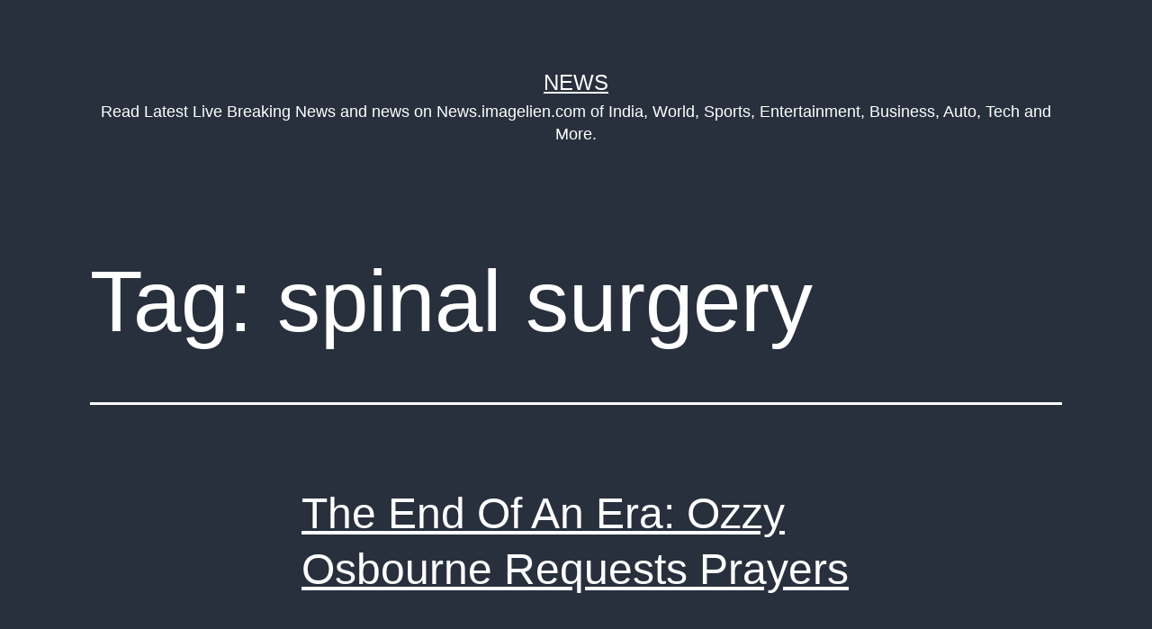

--- FILE ---
content_type: text/html; charset=UTF-8
request_url: https://reciiipes.com/tag/spinal-surgery/
body_size: 36108
content:
<!doctype html>
<html lang="en-US" >
<head> 	

	<meta charset="UTF-8" />
	<meta name="viewport" content="width=device-width, initial-scale=1" />
<!--start: site info-->
<meta name="author" content="News" />
<meta name="robots" content="index,follow,max-snippet:-1" />
<meta property="og:locale" content="fr_FR" />
<meta property="og:type" content="website" />
<meta property="og:site_name" content="News" />
<meta property="og:title" content="ActuDaily | Suivez l'actualité du jour sur ActuDaily" />
<meta property="og:url" content="https://reciiipes.com" />
<meta name="description" content="Suivez l'actualité du jour sur ActuDaily" />
<meta property="og:description" content="Suivez l'actualité du jour sur ActuDaily" />
<meta name="twitter:description" content="Suivez l'actualité du jour sur ActuDaily" />
<meta name="twitter:card" content="summary" />
<meta name="twitter:site" content="@News" />
<meta name="twitter:title" content="The End Of An Era: Ozzy Osbourne Requests Prayers" />
<link type="application/rss+xml" href="https://reciiipes.com/feed" title="News - Dernières news" rel="alternate" />
<link rel="image_src" href="https://actudaily.vip/wp-content/uploads/2022/09/cropped-actudaily.png" />
<meta property="og:image" content="https://actudaily.vip/wp-content/uploads/2022/09/cropped-actudaily.png" />
	<title>spinal surgery &#8211; News</title>
<meta name='robots' content='max-image-preview:large' />
<link rel="alternate" type="application/rss+xml" title="News &raquo; Feed" href="https://reciiipes.com/feed/" />
<link rel="alternate" type="application/rss+xml" title="News &raquo; Comments Feed" href="https://reciiipes.com/comments/feed/" />
<link rel="alternate" type="application/rss+xml" title="News &raquo; spinal surgery Tag Feed" href="https://reciiipes.com/tag/spinal-surgery/feed/" />
<script>
window._wpemojiSettings = {"baseUrl":"https:\/\/s.w.org\/images\/core\/emoji\/14.0.0\/72x72\/","ext":".png","svgUrl":"https:\/\/s.w.org\/images\/core\/emoji\/14.0.0\/svg\/","svgExt":".svg","source":{"concatemoji":"https:\/\/reciiipes.com\/wp-includes\/js\/wp-emoji-release.min.js?ver=6.3.7"}};
/*! This file is auto-generated */
!function(i,n){var o,s,e;function c(e){try{var t={supportTests:e,timestamp:(new Date).valueOf()};sessionStorage.setItem(o,JSON.stringify(t))}catch(e){}}function p(e,t,n){e.clearRect(0,0,e.canvas.width,e.canvas.height),e.fillText(t,0,0);var t=new Uint32Array(e.getImageData(0,0,e.canvas.width,e.canvas.height).data),r=(e.clearRect(0,0,e.canvas.width,e.canvas.height),e.fillText(n,0,0),new Uint32Array(e.getImageData(0,0,e.canvas.width,e.canvas.height).data));return t.every(function(e,t){return e===r[t]})}function u(e,t,n){switch(t){case"flag":return n(e,"\ud83c\udff3\ufe0f\u200d\u26a7\ufe0f","\ud83c\udff3\ufe0f\u200b\u26a7\ufe0f")?!1:!n(e,"\ud83c\uddfa\ud83c\uddf3","\ud83c\uddfa\u200b\ud83c\uddf3")&&!n(e,"\ud83c\udff4\udb40\udc67\udb40\udc62\udb40\udc65\udb40\udc6e\udb40\udc67\udb40\udc7f","\ud83c\udff4\u200b\udb40\udc67\u200b\udb40\udc62\u200b\udb40\udc65\u200b\udb40\udc6e\u200b\udb40\udc67\u200b\udb40\udc7f");case"emoji":return!n(e,"\ud83e\udef1\ud83c\udffb\u200d\ud83e\udef2\ud83c\udfff","\ud83e\udef1\ud83c\udffb\u200b\ud83e\udef2\ud83c\udfff")}return!1}function f(e,t,n){var r="undefined"!=typeof WorkerGlobalScope&&self instanceof WorkerGlobalScope?new OffscreenCanvas(300,150):i.createElement("canvas"),a=r.getContext("2d",{willReadFrequently:!0}),o=(a.textBaseline="top",a.font="600 32px Arial",{});return e.forEach(function(e){o[e]=t(a,e,n)}),o}function t(e){var t=i.createElement("script");t.src=e,t.defer=!0,i.head.appendChild(t)}"undefined"!=typeof Promise&&(o="wpEmojiSettingsSupports",s=["flag","emoji"],n.supports={everything:!0,everythingExceptFlag:!0},e=new Promise(function(e){i.addEventListener("DOMContentLoaded",e,{once:!0})}),new Promise(function(t){var n=function(){try{var e=JSON.parse(sessionStorage.getItem(o));if("object"==typeof e&&"number"==typeof e.timestamp&&(new Date).valueOf()<e.timestamp+604800&&"object"==typeof e.supportTests)return e.supportTests}catch(e){}return null}();if(!n){if("undefined"!=typeof Worker&&"undefined"!=typeof OffscreenCanvas&&"undefined"!=typeof URL&&URL.createObjectURL&&"undefined"!=typeof Blob)try{var e="postMessage("+f.toString()+"("+[JSON.stringify(s),u.toString(),p.toString()].join(",")+"));",r=new Blob([e],{type:"text/javascript"}),a=new Worker(URL.createObjectURL(r),{name:"wpTestEmojiSupports"});return void(a.onmessage=function(e){c(n=e.data),a.terminate(),t(n)})}catch(e){}c(n=f(s,u,p))}t(n)}).then(function(e){for(var t in e)n.supports[t]=e[t],n.supports.everything=n.supports.everything&&n.supports[t],"flag"!==t&&(n.supports.everythingExceptFlag=n.supports.everythingExceptFlag&&n.supports[t]);n.supports.everythingExceptFlag=n.supports.everythingExceptFlag&&!n.supports.flag,n.DOMReady=!1,n.readyCallback=function(){n.DOMReady=!0}}).then(function(){return e}).then(function(){var e;n.supports.everything||(n.readyCallback(),(e=n.source||{}).concatemoji?t(e.concatemoji):e.wpemoji&&e.twemoji&&(t(e.twemoji),t(e.wpemoji)))}))}((window,document),window._wpemojiSettings);
</script>
<style>
img.wp-smiley,
img.emoji {
	display: inline !important;
	border: none !important;
	box-shadow: none !important;
	height: 1em !important;
	width: 1em !important;
	margin: 0 0.07em !important;
	vertical-align: -0.1em !important;
	background: none !important;
	padding: 0 !important;
}
</style>
	<link rel='stylesheet' id='wp-block-library-css' href='https://reciiipes.com/wp-includes/css/dist/block-library/style.min.css?ver=6.3.7' media='all' />
<style id='wp-block-library-theme-inline-css'>
.wp-block-audio figcaption{color:#555;font-size:13px;text-align:center}.is-dark-theme .wp-block-audio figcaption{color:hsla(0,0%,100%,.65)}.wp-block-audio{margin:0 0 1em}.wp-block-code{border:1px solid #ccc;border-radius:4px;font-family:Menlo,Consolas,monaco,monospace;padding:.8em 1em}.wp-block-embed figcaption{color:#555;font-size:13px;text-align:center}.is-dark-theme .wp-block-embed figcaption{color:hsla(0,0%,100%,.65)}.wp-block-embed{margin:0 0 1em}.blocks-gallery-caption{color:#555;font-size:13px;text-align:center}.is-dark-theme .blocks-gallery-caption{color:hsla(0,0%,100%,.65)}.wp-block-image figcaption{color:#555;font-size:13px;text-align:center}.is-dark-theme .wp-block-image figcaption{color:hsla(0,0%,100%,.65)}.wp-block-image{margin:0 0 1em}.wp-block-pullquote{border-bottom:4px solid;border-top:4px solid;color:currentColor;margin-bottom:1.75em}.wp-block-pullquote cite,.wp-block-pullquote footer,.wp-block-pullquote__citation{color:currentColor;font-size:.8125em;font-style:normal;text-transform:uppercase}.wp-block-quote{border-left:.25em solid;margin:0 0 1.75em;padding-left:1em}.wp-block-quote cite,.wp-block-quote footer{color:currentColor;font-size:.8125em;font-style:normal;position:relative}.wp-block-quote.has-text-align-right{border-left:none;border-right:.25em solid;padding-left:0;padding-right:1em}.wp-block-quote.has-text-align-center{border:none;padding-left:0}.wp-block-quote.is-large,.wp-block-quote.is-style-large,.wp-block-quote.is-style-plain{border:none}.wp-block-search .wp-block-search__label{font-weight:700}.wp-block-search__button{border:1px solid #ccc;padding:.375em .625em}:where(.wp-block-group.has-background){padding:1.25em 2.375em}.wp-block-separator.has-css-opacity{opacity:.4}.wp-block-separator{border:none;border-bottom:2px solid;margin-left:auto;margin-right:auto}.wp-block-separator.has-alpha-channel-opacity{opacity:1}.wp-block-separator:not(.is-style-wide):not(.is-style-dots){width:100px}.wp-block-separator.has-background:not(.is-style-dots){border-bottom:none;height:1px}.wp-block-separator.has-background:not(.is-style-wide):not(.is-style-dots){height:2px}.wp-block-table{margin:0 0 1em}.wp-block-table td,.wp-block-table th{word-break:normal}.wp-block-table figcaption{color:#555;font-size:13px;text-align:center}.is-dark-theme .wp-block-table figcaption{color:hsla(0,0%,100%,.65)}.wp-block-video figcaption{color:#555;font-size:13px;text-align:center}.is-dark-theme .wp-block-video figcaption{color:hsla(0,0%,100%,.65)}.wp-block-video{margin:0 0 1em}.wp-block-template-part.has-background{margin-bottom:0;margin-top:0;padding:1.25em 2.375em}
</style>
<style id='classic-theme-styles-inline-css'>
/*! This file is auto-generated */
.wp-block-button__link{color:#fff;background-color:#32373c;border-radius:9999px;box-shadow:none;text-decoration:none;padding:calc(.667em + 2px) calc(1.333em + 2px);font-size:1.125em}.wp-block-file__button{background:#32373c;color:#fff;text-decoration:none}
</style>
<style id='global-styles-inline-css'>
body{--wp--preset--color--black: #000000;--wp--preset--color--cyan-bluish-gray: #abb8c3;--wp--preset--color--white: #FFFFFF;--wp--preset--color--pale-pink: #f78da7;--wp--preset--color--vivid-red: #cf2e2e;--wp--preset--color--luminous-vivid-orange: #ff6900;--wp--preset--color--luminous-vivid-amber: #fcb900;--wp--preset--color--light-green-cyan: #7bdcb5;--wp--preset--color--vivid-green-cyan: #00d084;--wp--preset--color--pale-cyan-blue: #8ed1fc;--wp--preset--color--vivid-cyan-blue: #0693e3;--wp--preset--color--vivid-purple: #9b51e0;--wp--preset--color--dark-gray: #28303D;--wp--preset--color--gray: #39414D;--wp--preset--color--green: #D1E4DD;--wp--preset--color--blue: #D1DFE4;--wp--preset--color--purple: #D1D1E4;--wp--preset--color--red: #E4D1D1;--wp--preset--color--orange: #E4DAD1;--wp--preset--color--yellow: #EEEADD;--wp--preset--gradient--vivid-cyan-blue-to-vivid-purple: linear-gradient(135deg,rgba(6,147,227,1) 0%,rgb(155,81,224) 100%);--wp--preset--gradient--light-green-cyan-to-vivid-green-cyan: linear-gradient(135deg,rgb(122,220,180) 0%,rgb(0,208,130) 100%);--wp--preset--gradient--luminous-vivid-amber-to-luminous-vivid-orange: linear-gradient(135deg,rgba(252,185,0,1) 0%,rgba(255,105,0,1) 100%);--wp--preset--gradient--luminous-vivid-orange-to-vivid-red: linear-gradient(135deg,rgba(255,105,0,1) 0%,rgb(207,46,46) 100%);--wp--preset--gradient--very-light-gray-to-cyan-bluish-gray: linear-gradient(135deg,rgb(238,238,238) 0%,rgb(169,184,195) 100%);--wp--preset--gradient--cool-to-warm-spectrum: linear-gradient(135deg,rgb(74,234,220) 0%,rgb(151,120,209) 20%,rgb(207,42,186) 40%,rgb(238,44,130) 60%,rgb(251,105,98) 80%,rgb(254,248,76) 100%);--wp--preset--gradient--blush-light-purple: linear-gradient(135deg,rgb(255,206,236) 0%,rgb(152,150,240) 100%);--wp--preset--gradient--blush-bordeaux: linear-gradient(135deg,rgb(254,205,165) 0%,rgb(254,45,45) 50%,rgb(107,0,62) 100%);--wp--preset--gradient--luminous-dusk: linear-gradient(135deg,rgb(255,203,112) 0%,rgb(199,81,192) 50%,rgb(65,88,208) 100%);--wp--preset--gradient--pale-ocean: linear-gradient(135deg,rgb(255,245,203) 0%,rgb(182,227,212) 50%,rgb(51,167,181) 100%);--wp--preset--gradient--electric-grass: linear-gradient(135deg,rgb(202,248,128) 0%,rgb(113,206,126) 100%);--wp--preset--gradient--midnight: linear-gradient(135deg,rgb(2,3,129) 0%,rgb(40,116,252) 100%);--wp--preset--gradient--purple-to-yellow: linear-gradient(160deg, #D1D1E4 0%, #EEEADD 100%);--wp--preset--gradient--yellow-to-purple: linear-gradient(160deg, #EEEADD 0%, #D1D1E4 100%);--wp--preset--gradient--green-to-yellow: linear-gradient(160deg, #D1E4DD 0%, #EEEADD 100%);--wp--preset--gradient--yellow-to-green: linear-gradient(160deg, #EEEADD 0%, #D1E4DD 100%);--wp--preset--gradient--red-to-yellow: linear-gradient(160deg, #E4D1D1 0%, #EEEADD 100%);--wp--preset--gradient--yellow-to-red: linear-gradient(160deg, #EEEADD 0%, #E4D1D1 100%);--wp--preset--gradient--purple-to-red: linear-gradient(160deg, #D1D1E4 0%, #E4D1D1 100%);--wp--preset--gradient--red-to-purple: linear-gradient(160deg, #E4D1D1 0%, #D1D1E4 100%);--wp--preset--font-size--small: 18px;--wp--preset--font-size--medium: 20px;--wp--preset--font-size--large: 24px;--wp--preset--font-size--x-large: 42px;--wp--preset--font-size--extra-small: 16px;--wp--preset--font-size--normal: 20px;--wp--preset--font-size--extra-large: 40px;--wp--preset--font-size--huge: 96px;--wp--preset--font-size--gigantic: 144px;--wp--preset--spacing--20: 0.44rem;--wp--preset--spacing--30: 0.67rem;--wp--preset--spacing--40: 1rem;--wp--preset--spacing--50: 1.5rem;--wp--preset--spacing--60: 2.25rem;--wp--preset--spacing--70: 3.38rem;--wp--preset--spacing--80: 5.06rem;--wp--preset--shadow--natural: 6px 6px 9px rgba(0, 0, 0, 0.2);--wp--preset--shadow--deep: 12px 12px 50px rgba(0, 0, 0, 0.4);--wp--preset--shadow--sharp: 6px 6px 0px rgba(0, 0, 0, 0.2);--wp--preset--shadow--outlined: 6px 6px 0px -3px rgba(255, 255, 255, 1), 6px 6px rgba(0, 0, 0, 1);--wp--preset--shadow--crisp: 6px 6px 0px rgba(0, 0, 0, 1);}:where(.is-layout-flex){gap: 0.5em;}:where(.is-layout-grid){gap: 0.5em;}body .is-layout-flow > .alignleft{float: left;margin-inline-start: 0;margin-inline-end: 2em;}body .is-layout-flow > .alignright{float: right;margin-inline-start: 2em;margin-inline-end: 0;}body .is-layout-flow > .aligncenter{margin-left: auto !important;margin-right: auto !important;}body .is-layout-constrained > .alignleft{float: left;margin-inline-start: 0;margin-inline-end: 2em;}body .is-layout-constrained > .alignright{float: right;margin-inline-start: 2em;margin-inline-end: 0;}body .is-layout-constrained > .aligncenter{margin-left: auto !important;margin-right: auto !important;}body .is-layout-constrained > :where(:not(.alignleft):not(.alignright):not(.alignfull)){max-width: var(--wp--style--global--content-size);margin-left: auto !important;margin-right: auto !important;}body .is-layout-constrained > .alignwide{max-width: var(--wp--style--global--wide-size);}body .is-layout-flex{display: flex;}body .is-layout-flex{flex-wrap: wrap;align-items: center;}body .is-layout-flex > *{margin: 0;}body .is-layout-grid{display: grid;}body .is-layout-grid > *{margin: 0;}:where(.wp-block-columns.is-layout-flex){gap: 2em;}:where(.wp-block-columns.is-layout-grid){gap: 2em;}:where(.wp-block-post-template.is-layout-flex){gap: 1.25em;}:where(.wp-block-post-template.is-layout-grid){gap: 1.25em;}.has-black-color{color: var(--wp--preset--color--black) !important;}.has-cyan-bluish-gray-color{color: var(--wp--preset--color--cyan-bluish-gray) !important;}.has-white-color{color: var(--wp--preset--color--white) !important;}.has-pale-pink-color{color: var(--wp--preset--color--pale-pink) !important;}.has-vivid-red-color{color: var(--wp--preset--color--vivid-red) !important;}.has-luminous-vivid-orange-color{color: var(--wp--preset--color--luminous-vivid-orange) !important;}.has-luminous-vivid-amber-color{color: var(--wp--preset--color--luminous-vivid-amber) !important;}.has-light-green-cyan-color{color: var(--wp--preset--color--light-green-cyan) !important;}.has-vivid-green-cyan-color{color: var(--wp--preset--color--vivid-green-cyan) !important;}.has-pale-cyan-blue-color{color: var(--wp--preset--color--pale-cyan-blue) !important;}.has-vivid-cyan-blue-color{color: var(--wp--preset--color--vivid-cyan-blue) !important;}.has-vivid-purple-color{color: var(--wp--preset--color--vivid-purple) !important;}.has-black-background-color{background-color: var(--wp--preset--color--black) !important;}.has-cyan-bluish-gray-background-color{background-color: var(--wp--preset--color--cyan-bluish-gray) !important;}.has-white-background-color{background-color: var(--wp--preset--color--white) !important;}.has-pale-pink-background-color{background-color: var(--wp--preset--color--pale-pink) !important;}.has-vivid-red-background-color{background-color: var(--wp--preset--color--vivid-red) !important;}.has-luminous-vivid-orange-background-color{background-color: var(--wp--preset--color--luminous-vivid-orange) !important;}.has-luminous-vivid-amber-background-color{background-color: var(--wp--preset--color--luminous-vivid-amber) !important;}.has-light-green-cyan-background-color{background-color: var(--wp--preset--color--light-green-cyan) !important;}.has-vivid-green-cyan-background-color{background-color: var(--wp--preset--color--vivid-green-cyan) !important;}.has-pale-cyan-blue-background-color{background-color: var(--wp--preset--color--pale-cyan-blue) !important;}.has-vivid-cyan-blue-background-color{background-color: var(--wp--preset--color--vivid-cyan-blue) !important;}.has-vivid-purple-background-color{background-color: var(--wp--preset--color--vivid-purple) !important;}.has-black-border-color{border-color: var(--wp--preset--color--black) !important;}.has-cyan-bluish-gray-border-color{border-color: var(--wp--preset--color--cyan-bluish-gray) !important;}.has-white-border-color{border-color: var(--wp--preset--color--white) !important;}.has-pale-pink-border-color{border-color: var(--wp--preset--color--pale-pink) !important;}.has-vivid-red-border-color{border-color: var(--wp--preset--color--vivid-red) !important;}.has-luminous-vivid-orange-border-color{border-color: var(--wp--preset--color--luminous-vivid-orange) !important;}.has-luminous-vivid-amber-border-color{border-color: var(--wp--preset--color--luminous-vivid-amber) !important;}.has-light-green-cyan-border-color{border-color: var(--wp--preset--color--light-green-cyan) !important;}.has-vivid-green-cyan-border-color{border-color: var(--wp--preset--color--vivid-green-cyan) !important;}.has-pale-cyan-blue-border-color{border-color: var(--wp--preset--color--pale-cyan-blue) !important;}.has-vivid-cyan-blue-border-color{border-color: var(--wp--preset--color--vivid-cyan-blue) !important;}.has-vivid-purple-border-color{border-color: var(--wp--preset--color--vivid-purple) !important;}.has-vivid-cyan-blue-to-vivid-purple-gradient-background{background: var(--wp--preset--gradient--vivid-cyan-blue-to-vivid-purple) !important;}.has-light-green-cyan-to-vivid-green-cyan-gradient-background{background: var(--wp--preset--gradient--light-green-cyan-to-vivid-green-cyan) !important;}.has-luminous-vivid-amber-to-luminous-vivid-orange-gradient-background{background: var(--wp--preset--gradient--luminous-vivid-amber-to-luminous-vivid-orange) !important;}.has-luminous-vivid-orange-to-vivid-red-gradient-background{background: var(--wp--preset--gradient--luminous-vivid-orange-to-vivid-red) !important;}.has-very-light-gray-to-cyan-bluish-gray-gradient-background{background: var(--wp--preset--gradient--very-light-gray-to-cyan-bluish-gray) !important;}.has-cool-to-warm-spectrum-gradient-background{background: var(--wp--preset--gradient--cool-to-warm-spectrum) !important;}.has-blush-light-purple-gradient-background{background: var(--wp--preset--gradient--blush-light-purple) !important;}.has-blush-bordeaux-gradient-background{background: var(--wp--preset--gradient--blush-bordeaux) !important;}.has-luminous-dusk-gradient-background{background: var(--wp--preset--gradient--luminous-dusk) !important;}.has-pale-ocean-gradient-background{background: var(--wp--preset--gradient--pale-ocean) !important;}.has-electric-grass-gradient-background{background: var(--wp--preset--gradient--electric-grass) !important;}.has-midnight-gradient-background{background: var(--wp--preset--gradient--midnight) !important;}.has-small-font-size{font-size: var(--wp--preset--font-size--small) !important;}.has-medium-font-size{font-size: var(--wp--preset--font-size--medium) !important;}.has-large-font-size{font-size: var(--wp--preset--font-size--large) !important;}.has-x-large-font-size{font-size: var(--wp--preset--font-size--x-large) !important;}
.wp-block-navigation a:where(:not(.wp-element-button)){color: inherit;}
:where(.wp-block-post-template.is-layout-flex){gap: 1.25em;}:where(.wp-block-post-template.is-layout-grid){gap: 1.25em;}
:where(.wp-block-columns.is-layout-flex){gap: 2em;}:where(.wp-block-columns.is-layout-grid){gap: 2em;}
.wp-block-pullquote{font-size: 1.5em;line-height: 1.6;}
</style>
<link rel='stylesheet' id='contact-form-7-css' href='https://reciiipes.com/wp-content/plugins/contact-form-7/includes/css/styles.css?ver=5.2.1' media='all' />
<link rel='stylesheet' id='twenty-twenty-one-style-css' href='https://reciiipes.com/wp-content/themes/blogging/style.css?ver=1.4' media='all' />
<style id='twenty-twenty-one-style-inline-css'>
:root{--global--color-background: #28303d;--global--color-primary: #fff;--global--color-secondary: #fff;--button--color-background: #fff;--button--color-text-hover: #fff;--table--stripes-border-color: rgba(240, 240, 240, 0.15);--table--stripes-background-color: rgba(240, 240, 240, 0.15);}
</style>
<link rel='stylesheet' id='twenty-twenty-one-print-style-css' href='https://reciiipes.com/wp-content/themes/blogging/assets/css/print.css?ver=1.4' media='print' />
<script src='https://reciiipes.com/wp-includes/js/jquery/jquery.min.js?ver=3.7.0' id='jquery-core-js'></script>
<script src='https://reciiipes.com/wp-includes/js/jquery/jquery-migrate.min.js?ver=3.4.1' id='jquery-migrate-js'></script>
<link rel="https://api.w.org/" href="https://reciiipes.com/wp-json/" /><link rel="alternate" type="application/json" href="https://reciiipes.com/wp-json/wp/v2/tags/3584" /><link rel="EditURI" type="application/rsd+xml" title="RSD" href="https://reciiipes.com/xmlrpc.php?rsd" />
<meta name="generator" content="WordPress 6.3.7" />
<style id="custom-background-css">
body.custom-background { background-color: #28303d; }
</style>
	</head>

<body class="archive tag tag-spinal-surgery tag-3584 custom-background wp-embed-responsive is-dark-theme no-js hfeed no-widgets">
<div id="page" class="site">
	<a class="skip-link screen-reader-text" href="#content">Skip to content</a>

	
<header id="masthead" class="site-header has-title-and-tagline" role="banner">

	

<div class="site-branding">

	
						<p class="site-title"><a href="https://reciiipes.com/">News</a></p>
			
			<p class="site-description">
			Read Latest Live Breaking News and news on News.imagelien.com of India, World, Sports, Entertainment, Business, Auto, Tech and More.		</p>
	</div><!-- .site-branding -->
	

</header><!-- #masthead -->

	<div id="content" class="site-content">
		<div id="primary" class="content-area">
			<main id="main" class="site-main" role="main">


	<header class="page-header alignwide">
		<h1 class="page-title">Tag: <span>spinal surgery</span></h1>			</header><!-- .page-header -->

					
<article id="post-396075" class="post-396075 post type-post status-publish format-standard has-post-thumbnail hentry category-news tag-european-tour tag-farewell-performance tag-health-complications tag-legacy tag-ozzy-osbourne tag-parkinsons-disease tag-retirement tag-rock-music tag-spinal-injury tag-spinal-surgery entry">

	
<header class="entry-header">
	<h2 class="entry-title default-max-width"><a href="https://reciiipes.com/the-end-of-an-era-ozzy-osbourne-requests-prayers/">The End Of An Era: Ozzy Osbourne Requests Prayers</a></h2>
		
			<figure class="post-thumbnail">
				<a class="post-thumbnail-inner alignwide" href="https://reciiipes.com/the-end-of-an-era-ozzy-osbourne-requests-prayers/" aria-hidden="true" tabindex="-1">
					<img width="223" height="137" src="https://en.imagelien.com/wp-content/uploads/2023/10/1697934761_224_Ozzy-Osbourne-Requests-Prayers-1.webp-1-e1699007962990-223x137.webp" class="attachment-post-thumbnail size-post-thumbnail wp-post-image" alt="" decoding="async" style="width:100%;height:57.6%;max-width:868px;" />				</a>
							</figure>

				</header><!-- .entry-header -->

	<div class="entry-content">
		<p>The world of rock music has been shaken by recent news as the iconic Ozzy Osbourne has officially announced his retirement from live performances due to health complications stemming from a severe spinal injury he suffered four years ago. For devoted fans of the &#8220;Prince of Darkness,&#8221; this announcement marks the end of an era,&hellip; <a class="more-link" href="https://reciiipes.com/the-end-of-an-era-ozzy-osbourne-requests-prayers/">Continue reading <span class="screen-reader-text">The End Of An Era: Ozzy Osbourne Requests Prayers</span></a></p>
	</div><!-- .entry-content -->

	<footer class="entry-footer default-max-width">
		<span class="posted-on">Published <time class="entry-date published updated" datetime="2023-11-03T10:40:55+00:00">November 3, 2023</time></span><div class="post-taxonomies"><span class="cat-links">Categorized as <a href="https://reciiipes.com/category/news/" rel="category tag">News</a> </span><span class="tags-links">Tagged <a href="https://reciiipes.com/tag/european-tour/" rel="tag">European tour</a>, <a href="https://reciiipes.com/tag/farewell-performance/" rel="tag">farewell performance</a>, <a href="https://reciiipes.com/tag/health-complications/" rel="tag">health complications</a>, <a href="https://reciiipes.com/tag/legacy/" rel="tag">legacy</a>, <a href="https://reciiipes.com/tag/ozzy-osbourne/" rel="tag">Ozzy Osbourne</a>, <a href="https://reciiipes.com/tag/parkinsons-disease/" rel="tag">Parkinson’s disease</a>, <a href="https://reciiipes.com/tag/retirement/" rel="tag">retirement</a>, <a href="https://reciiipes.com/tag/rock-music/" rel="tag">rock music</a>, <a href="https://reciiipes.com/tag/spinal-injury/" rel="tag">spinal injury</a>, <a href="https://reciiipes.com/tag/spinal-surgery/" rel="tag">spinal surgery</a></span></div>	</footer><!-- .entry-footer -->
</article><!-- #post-${ID} -->
					
<article id="post-397216" class="post-397216 post type-post status-publish format-standard has-post-thumbnail hentry category-news tag-challenges tag-diagnosis tag-documentary tag-health tag-interview tag-michael-j-fox tag-mortality tag-optimism tag-parkinsons-disease tag-research tag-retirement tag-spinal-surgery tag-struggle entry">

	
<header class="entry-header">
	<h2 class="entry-title default-max-width"><a href="https://reciiipes.com/michael-j-fox-makes-heart-wrenching-new-statement-after-30-year-battle-with-parkinsons/">Michael J. Fox makes heart-wrenching new statement after 30-year battle with Parkinson’s</a></h2>
		
			<figure class="post-thumbnail">
				<a class="post-thumbnail-inner alignwide" href="https://reciiipes.com/michael-j-fox-makes-heart-wrenching-new-statement-after-30-year-battle-with-parkinsons/" aria-hidden="true" tabindex="-1">
					<img width="223" height="137" src="https://en.imagelien.com/wp-content/uploads/2023/11/j67-223x137.png" class="attachment-post-thumbnail size-post-thumbnail wp-post-image" alt="" decoding="async" style="width:100%;height:52.79%;max-width:1004px;" />				</a>
							</figure>

				</header><!-- .entry-header -->

	<div class="entry-content">
		<p>Michael J. Fox, a renowned actor, has faced the persistent challenges posed by Parkinson&#8217;s disease with remarkable determination. Since his diagnosis in the early 1990s, he has transitioned into retirement but has remained a prominent advocate for Parkinson&#8217;s research and understanding. In a recent heartfelt interview, the iconic star of &#8220;Back to the Future&#8221; candidly&hellip; <a class="more-link" href="https://reciiipes.com/michael-j-fox-makes-heart-wrenching-new-statement-after-30-year-battle-with-parkinsons/">Continue reading <span class="screen-reader-text">Michael J. Fox makes heart-wrenching new statement after 30-year battle with Parkinson’s</span></a></p>
	</div><!-- .entry-content -->

	<footer class="entry-footer default-max-width">
		<span class="posted-on">Published <time class="entry-date published updated" datetime="2023-11-01T19:56:25+00:00">November 1, 2023</time></span><div class="post-taxonomies"><span class="cat-links">Categorized as <a href="https://reciiipes.com/category/news/" rel="category tag">News</a> </span><span class="tags-links">Tagged <a href="https://reciiipes.com/tag/challenges/" rel="tag">challenges</a>, <a href="https://reciiipes.com/tag/diagnosis/" rel="tag">diagnosis</a>, <a href="https://reciiipes.com/tag/documentary/" rel="tag">documentary</a>, <a href="https://reciiipes.com/tag/health/" rel="tag">health</a>, <a href="https://reciiipes.com/tag/interview/" rel="tag">interview</a>, <a href="https://reciiipes.com/tag/michael-j-fox/" rel="tag">Michael J. Fox</a>, <a href="https://reciiipes.com/tag/mortality/" rel="tag">mortality</a>, <a href="https://reciiipes.com/tag/optimism/" rel="tag">optimism</a>, <a href="https://reciiipes.com/tag/parkinsons-disease/" rel="tag">Parkinson’s disease</a>, <a href="https://reciiipes.com/tag/research/" rel="tag">research</a>, <a href="https://reciiipes.com/tag/retirement/" rel="tag">retirement</a>, <a href="https://reciiipes.com/tag/spinal-surgery/" rel="tag">spinal surgery</a>, <a href="https://reciiipes.com/tag/struggle/" rel="tag">struggle</a></span></div>	</footer><!-- .entry-footer -->
</article><!-- #post-${ID} -->
					
<article id="post-394619" class="post-394619 post type-post status-publish format-standard has-post-thumbnail hentry category-news tag-acceptance tag-acting-career tag-candid tag-deliberate-pace tag-diagnosis tag-emmy-award tag-emotional-weight tag-family-love tag-family-support tag-golden-globe-awards tag-health-challenges tag-impact tag-injury tag-inspiration tag-michael-j-fox tag-michael-j-fox-foundation tag-mortality tag-optimistic-outlook tag-parkinsons-disease tag-positivity tag-research tag-resilience tag-sense-of-smell tag-spinal-surgery tag-spreading-the-word tag-tribute tag-uphill-battle tag-voiceover-roles tag-walking-difficulties entry">

	
<header class="entry-header">
	<h2 class="entry-title default-max-width"><a href="https://reciiipes.com/discovering-hope-in-the-face-of-adversity-michael-j-foxs-struggles-with-parkinsons/">Discovering Hope in the Face of Adversity: Michael J. Fox&#8217;s Struggles with Parkinson’s</a></h2>
		
			<figure class="post-thumbnail">
				<a class="post-thumbnail-inner alignwide" href="https://reciiipes.com/discovering-hope-in-the-face-of-adversity-michael-j-foxs-struggles-with-parkinsons/" aria-hidden="true" tabindex="-1">
					<img width="223" height="137" src="https://en.imagelien.com/wp-content/uploads/2023/10/Michael-J-Fox-3-223x137.jpg" class="attachment-post-thumbnail size-post-thumbnail wp-post-image" alt="" decoding="async" srcset="https://en.imagelien.com/wp-content/uploads/2023/10/Michael-J-Fox-3-223x137.jpg 223w, https://en.imagelien.com/wp-content/uploads/2023/10/Michael-J-Fox-3-300x185.jpg 300w, https://en.imagelien.com/wp-content/uploads/2023/10/Michael-J-Fox-3-768x474.jpg 768w, https://en.imagelien.com/wp-content/uploads/2023/10/Michael-J-Fox-3.jpg 847w" sizes="(max-width: 223px) 100vw, 223px" style="width:100%;height:61.75%;max-width:847px;" />				</a>
							</figure>

				</header><!-- .entry-header -->

	<div class="entry-content">
		<p>Finding positivity in the midst of adversity is an art that requires time and inner strength. Michael J. Fox, the celebrated actor known for his optimistic outlook on life, has faced significant challenges since his diagnosis of Parkinson’s disease. While he continues to maintain a hopeful attitude, he is also candid about the toll this&hellip; <a class="more-link" href="https://reciiipes.com/discovering-hope-in-the-face-of-adversity-michael-j-foxs-struggles-with-parkinsons/">Continue reading <span class="screen-reader-text">Discovering Hope in the Face of Adversity: Michael J. Fox&#8217;s Struggles with Parkinson’s</span></a></p>
	</div><!-- .entry-content -->

	<footer class="entry-footer default-max-width">
		<span class="posted-on">Published <time class="entry-date published updated" datetime="2023-10-02T00:17:32+00:00">October 2, 2023</time></span><div class="post-taxonomies"><span class="cat-links">Categorized as <a href="https://reciiipes.com/category/news/" rel="category tag">News</a> </span><span class="tags-links">Tagged <a href="https://reciiipes.com/tag/acceptance/" rel="tag">acceptance</a>, <a href="https://reciiipes.com/tag/acting-career/" rel="tag">acting career</a>, <a href="https://reciiipes.com/tag/candid/" rel="tag">candid</a>, <a href="https://reciiipes.com/tag/deliberate-pace/" rel="tag">deliberate pace</a>, <a href="https://reciiipes.com/tag/diagnosis/" rel="tag">diagnosis</a>, <a href="https://reciiipes.com/tag/emmy-award/" rel="tag">Emmy Award</a>, <a href="https://reciiipes.com/tag/emotional-weight/" rel="tag">emotional weight</a>, <a href="https://reciiipes.com/tag/family-love/" rel="tag">family love</a>, <a href="https://reciiipes.com/tag/family-support/" rel="tag">family support</a>, <a href="https://reciiipes.com/tag/golden-globe-awards/" rel="tag">Golden Globe Awards</a>, <a href="https://reciiipes.com/tag/health-challenges/" rel="tag">health challenges</a>, <a href="https://reciiipes.com/tag/impact/" rel="tag">impact</a>, <a href="https://reciiipes.com/tag/injury/" rel="tag">injury</a>, <a href="https://reciiipes.com/tag/inspiration/" rel="tag">inspiration</a>, <a href="https://reciiipes.com/tag/michael-j-fox/" rel="tag">Michael J. Fox</a>, <a href="https://reciiipes.com/tag/michael-j-fox-foundation/" rel="tag">Michael J. Fox Foundation</a>, <a href="https://reciiipes.com/tag/mortality/" rel="tag">mortality</a>, <a href="https://reciiipes.com/tag/optimistic-outlook/" rel="tag">optimistic outlook</a>, <a href="https://reciiipes.com/tag/parkinsons-disease/" rel="tag">Parkinson’s disease</a>, <a href="https://reciiipes.com/tag/positivity/" rel="tag">positivity</a>, <a href="https://reciiipes.com/tag/research/" rel="tag">research</a>, <a href="https://reciiipes.com/tag/resilience/" rel="tag">resilience</a>, <a href="https://reciiipes.com/tag/sense-of-smell/" rel="tag">sense of smell</a>, <a href="https://reciiipes.com/tag/spinal-surgery/" rel="tag">spinal surgery</a>, <a href="https://reciiipes.com/tag/spreading-the-word/" rel="tag">spreading the word</a>, <a href="https://reciiipes.com/tag/tribute/" rel="tag">tribute</a>, <a href="https://reciiipes.com/tag/uphill-battle/" rel="tag">uphill battle</a>, <a href="https://reciiipes.com/tag/voiceover-roles/" rel="tag">voiceover roles</a>, <a href="https://reciiipes.com/tag/walking-difficulties/" rel="tag">walking difficulties</a></span></div>	</footer><!-- .entry-footer -->
</article><!-- #post-${ID} -->
	
	

			</main><!-- #main -->
		</div><!-- #primary -->
	</div><!-- #content -->

	
	<footer id="colophon" class="site-footer" role="contentinfo">

				<div class="site-info">
			<div class="site-name">
																						<a href="https://reciiipes.com/">News</a>
																		</div><!-- .site-name -->
			<div class="powered-by">
				Theme par <a href="https://actudaily.vip/">ActuDaily</a>.			</div><!-- .powered-by -->

		</div><!-- .site-info -->
	</footer><!-- #colophon -->

</div><!-- #page -->

<script>document.body.classList.remove("no-js");</script>	<script>
	if ( -1 !== navigator.userAgent.indexOf( 'MSIE' ) || -1 !== navigator.appVersion.indexOf( 'Trident/' ) ) {
		document.body.classList.add( 'is-IE' );
	}
	</script>
	<script id='contact-form-7-js-extra'>
var wpcf7 = {"apiSettings":{"root":"https:\/\/reciiipes.com\/wp-json\/contact-form-7\/v1","namespace":"contact-form-7\/v1"},"cached":"1"};
</script>
<script src='https://reciiipes.com/wp-content/plugins/contact-form-7/includes/js/scripts.js?ver=5.2.1' id='contact-form-7-js'></script>
<script id="twenty-twenty-one-ie11-polyfills-js-after">
( Element.prototype.matches && Element.prototype.closest && window.NodeList && NodeList.prototype.forEach ) || document.write( '<script src="https://reciiipes.com/wp-content/themes/blogging/assets/js/polyfills.js?ver=1.4"></scr' + 'ipt>' );
</script>
<script src='https://reciiipes.com/wp-content/themes/blogging/assets/js/responsive-embeds.js?ver=1.4' id='twenty-twenty-one-responsive-embeds-script-js'></script>
	<script>
	/(trident|msie)/i.test(navigator.userAgent)&&document.getElementById&&window.addEventListener&&window.addEventListener("hashchange",(function(){var t,e=location.hash.substring(1);/^[A-z0-9_-]+$/.test(e)&&(t=document.getElementById(e))&&(/^(?:a|select|input|button|textarea)$/i.test(t.tagName)||(t.tabIndex=-1),t.focus())}),!1);
	</script>
	<!-- Google tag (gtag.js) -->
<script async src="https://www.googletagmanager.com/gtag/js?id=G-ZZTXCC9W7M"></script>
<script>
  window.dataLayer = window.dataLayer || [];
  function gtag(){dataLayer.push(arguments);}
  gtag('js', new Date());

  gtag('config', 'G-ZZTXCC9W7M');
</script>
</body>
</html>
